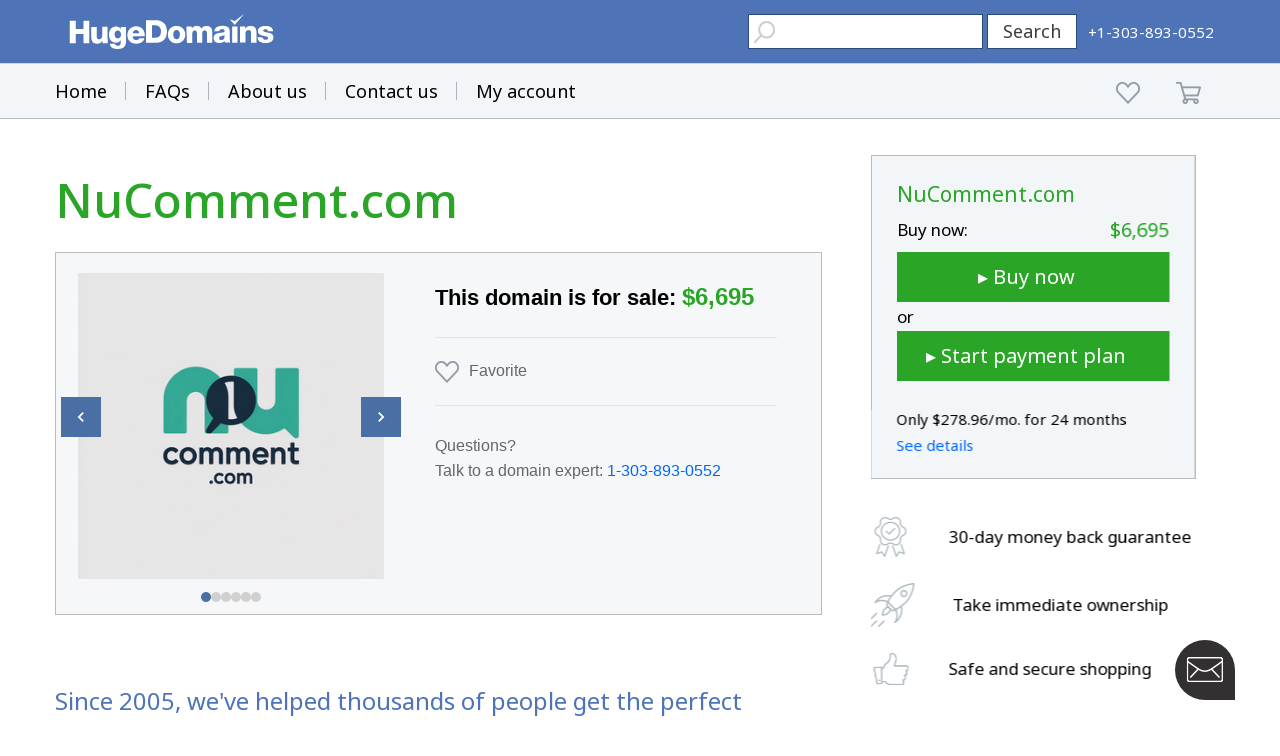

--- FILE ---
content_type: text/html; charset=utf-8
request_url: https://www.google.com/recaptcha/enterprise/anchor?ar=1&k=6LdRB9UiAAAAABaf3jRLyU_gwaGIp-3OvR51myRx&co=aHR0cHM6Ly93d3cuaHVnZWRvbWFpbnMuY29tOjQ0Mw..&hl=en&v=TkacYOdEJbdB_JjX802TMer9&size=invisible&anchor-ms=20000&execute-ms=15000&cb=m4rj5q1ylv9q
body_size: 45702
content:
<!DOCTYPE HTML><html dir="ltr" lang="en"><head><meta http-equiv="Content-Type" content="text/html; charset=UTF-8">
<meta http-equiv="X-UA-Compatible" content="IE=edge">
<title>reCAPTCHA</title>
<style type="text/css">
/* cyrillic-ext */
@font-face {
  font-family: 'Roboto';
  font-style: normal;
  font-weight: 400;
  src: url(//fonts.gstatic.com/s/roboto/v18/KFOmCnqEu92Fr1Mu72xKKTU1Kvnz.woff2) format('woff2');
  unicode-range: U+0460-052F, U+1C80-1C8A, U+20B4, U+2DE0-2DFF, U+A640-A69F, U+FE2E-FE2F;
}
/* cyrillic */
@font-face {
  font-family: 'Roboto';
  font-style: normal;
  font-weight: 400;
  src: url(//fonts.gstatic.com/s/roboto/v18/KFOmCnqEu92Fr1Mu5mxKKTU1Kvnz.woff2) format('woff2');
  unicode-range: U+0301, U+0400-045F, U+0490-0491, U+04B0-04B1, U+2116;
}
/* greek-ext */
@font-face {
  font-family: 'Roboto';
  font-style: normal;
  font-weight: 400;
  src: url(//fonts.gstatic.com/s/roboto/v18/KFOmCnqEu92Fr1Mu7mxKKTU1Kvnz.woff2) format('woff2');
  unicode-range: U+1F00-1FFF;
}
/* greek */
@font-face {
  font-family: 'Roboto';
  font-style: normal;
  font-weight: 400;
  src: url(//fonts.gstatic.com/s/roboto/v18/KFOmCnqEu92Fr1Mu4WxKKTU1Kvnz.woff2) format('woff2');
  unicode-range: U+0370-0377, U+037A-037F, U+0384-038A, U+038C, U+038E-03A1, U+03A3-03FF;
}
/* vietnamese */
@font-face {
  font-family: 'Roboto';
  font-style: normal;
  font-weight: 400;
  src: url(//fonts.gstatic.com/s/roboto/v18/KFOmCnqEu92Fr1Mu7WxKKTU1Kvnz.woff2) format('woff2');
  unicode-range: U+0102-0103, U+0110-0111, U+0128-0129, U+0168-0169, U+01A0-01A1, U+01AF-01B0, U+0300-0301, U+0303-0304, U+0308-0309, U+0323, U+0329, U+1EA0-1EF9, U+20AB;
}
/* latin-ext */
@font-face {
  font-family: 'Roboto';
  font-style: normal;
  font-weight: 400;
  src: url(//fonts.gstatic.com/s/roboto/v18/KFOmCnqEu92Fr1Mu7GxKKTU1Kvnz.woff2) format('woff2');
  unicode-range: U+0100-02BA, U+02BD-02C5, U+02C7-02CC, U+02CE-02D7, U+02DD-02FF, U+0304, U+0308, U+0329, U+1D00-1DBF, U+1E00-1E9F, U+1EF2-1EFF, U+2020, U+20A0-20AB, U+20AD-20C0, U+2113, U+2C60-2C7F, U+A720-A7FF;
}
/* latin */
@font-face {
  font-family: 'Roboto';
  font-style: normal;
  font-weight: 400;
  src: url(//fonts.gstatic.com/s/roboto/v18/KFOmCnqEu92Fr1Mu4mxKKTU1Kg.woff2) format('woff2');
  unicode-range: U+0000-00FF, U+0131, U+0152-0153, U+02BB-02BC, U+02C6, U+02DA, U+02DC, U+0304, U+0308, U+0329, U+2000-206F, U+20AC, U+2122, U+2191, U+2193, U+2212, U+2215, U+FEFF, U+FFFD;
}
/* cyrillic-ext */
@font-face {
  font-family: 'Roboto';
  font-style: normal;
  font-weight: 500;
  src: url(//fonts.gstatic.com/s/roboto/v18/KFOlCnqEu92Fr1MmEU9fCRc4AMP6lbBP.woff2) format('woff2');
  unicode-range: U+0460-052F, U+1C80-1C8A, U+20B4, U+2DE0-2DFF, U+A640-A69F, U+FE2E-FE2F;
}
/* cyrillic */
@font-face {
  font-family: 'Roboto';
  font-style: normal;
  font-weight: 500;
  src: url(//fonts.gstatic.com/s/roboto/v18/KFOlCnqEu92Fr1MmEU9fABc4AMP6lbBP.woff2) format('woff2');
  unicode-range: U+0301, U+0400-045F, U+0490-0491, U+04B0-04B1, U+2116;
}
/* greek-ext */
@font-face {
  font-family: 'Roboto';
  font-style: normal;
  font-weight: 500;
  src: url(//fonts.gstatic.com/s/roboto/v18/KFOlCnqEu92Fr1MmEU9fCBc4AMP6lbBP.woff2) format('woff2');
  unicode-range: U+1F00-1FFF;
}
/* greek */
@font-face {
  font-family: 'Roboto';
  font-style: normal;
  font-weight: 500;
  src: url(//fonts.gstatic.com/s/roboto/v18/KFOlCnqEu92Fr1MmEU9fBxc4AMP6lbBP.woff2) format('woff2');
  unicode-range: U+0370-0377, U+037A-037F, U+0384-038A, U+038C, U+038E-03A1, U+03A3-03FF;
}
/* vietnamese */
@font-face {
  font-family: 'Roboto';
  font-style: normal;
  font-weight: 500;
  src: url(//fonts.gstatic.com/s/roboto/v18/KFOlCnqEu92Fr1MmEU9fCxc4AMP6lbBP.woff2) format('woff2');
  unicode-range: U+0102-0103, U+0110-0111, U+0128-0129, U+0168-0169, U+01A0-01A1, U+01AF-01B0, U+0300-0301, U+0303-0304, U+0308-0309, U+0323, U+0329, U+1EA0-1EF9, U+20AB;
}
/* latin-ext */
@font-face {
  font-family: 'Roboto';
  font-style: normal;
  font-weight: 500;
  src: url(//fonts.gstatic.com/s/roboto/v18/KFOlCnqEu92Fr1MmEU9fChc4AMP6lbBP.woff2) format('woff2');
  unicode-range: U+0100-02BA, U+02BD-02C5, U+02C7-02CC, U+02CE-02D7, U+02DD-02FF, U+0304, U+0308, U+0329, U+1D00-1DBF, U+1E00-1E9F, U+1EF2-1EFF, U+2020, U+20A0-20AB, U+20AD-20C0, U+2113, U+2C60-2C7F, U+A720-A7FF;
}
/* latin */
@font-face {
  font-family: 'Roboto';
  font-style: normal;
  font-weight: 500;
  src: url(//fonts.gstatic.com/s/roboto/v18/KFOlCnqEu92Fr1MmEU9fBBc4AMP6lQ.woff2) format('woff2');
  unicode-range: U+0000-00FF, U+0131, U+0152-0153, U+02BB-02BC, U+02C6, U+02DA, U+02DC, U+0304, U+0308, U+0329, U+2000-206F, U+20AC, U+2122, U+2191, U+2193, U+2212, U+2215, U+FEFF, U+FFFD;
}
/* cyrillic-ext */
@font-face {
  font-family: 'Roboto';
  font-style: normal;
  font-weight: 900;
  src: url(//fonts.gstatic.com/s/roboto/v18/KFOlCnqEu92Fr1MmYUtfCRc4AMP6lbBP.woff2) format('woff2');
  unicode-range: U+0460-052F, U+1C80-1C8A, U+20B4, U+2DE0-2DFF, U+A640-A69F, U+FE2E-FE2F;
}
/* cyrillic */
@font-face {
  font-family: 'Roboto';
  font-style: normal;
  font-weight: 900;
  src: url(//fonts.gstatic.com/s/roboto/v18/KFOlCnqEu92Fr1MmYUtfABc4AMP6lbBP.woff2) format('woff2');
  unicode-range: U+0301, U+0400-045F, U+0490-0491, U+04B0-04B1, U+2116;
}
/* greek-ext */
@font-face {
  font-family: 'Roboto';
  font-style: normal;
  font-weight: 900;
  src: url(//fonts.gstatic.com/s/roboto/v18/KFOlCnqEu92Fr1MmYUtfCBc4AMP6lbBP.woff2) format('woff2');
  unicode-range: U+1F00-1FFF;
}
/* greek */
@font-face {
  font-family: 'Roboto';
  font-style: normal;
  font-weight: 900;
  src: url(//fonts.gstatic.com/s/roboto/v18/KFOlCnqEu92Fr1MmYUtfBxc4AMP6lbBP.woff2) format('woff2');
  unicode-range: U+0370-0377, U+037A-037F, U+0384-038A, U+038C, U+038E-03A1, U+03A3-03FF;
}
/* vietnamese */
@font-face {
  font-family: 'Roboto';
  font-style: normal;
  font-weight: 900;
  src: url(//fonts.gstatic.com/s/roboto/v18/KFOlCnqEu92Fr1MmYUtfCxc4AMP6lbBP.woff2) format('woff2');
  unicode-range: U+0102-0103, U+0110-0111, U+0128-0129, U+0168-0169, U+01A0-01A1, U+01AF-01B0, U+0300-0301, U+0303-0304, U+0308-0309, U+0323, U+0329, U+1EA0-1EF9, U+20AB;
}
/* latin-ext */
@font-face {
  font-family: 'Roboto';
  font-style: normal;
  font-weight: 900;
  src: url(//fonts.gstatic.com/s/roboto/v18/KFOlCnqEu92Fr1MmYUtfChc4AMP6lbBP.woff2) format('woff2');
  unicode-range: U+0100-02BA, U+02BD-02C5, U+02C7-02CC, U+02CE-02D7, U+02DD-02FF, U+0304, U+0308, U+0329, U+1D00-1DBF, U+1E00-1E9F, U+1EF2-1EFF, U+2020, U+20A0-20AB, U+20AD-20C0, U+2113, U+2C60-2C7F, U+A720-A7FF;
}
/* latin */
@font-face {
  font-family: 'Roboto';
  font-style: normal;
  font-weight: 900;
  src: url(//fonts.gstatic.com/s/roboto/v18/KFOlCnqEu92Fr1MmYUtfBBc4AMP6lQ.woff2) format('woff2');
  unicode-range: U+0000-00FF, U+0131, U+0152-0153, U+02BB-02BC, U+02C6, U+02DA, U+02DC, U+0304, U+0308, U+0329, U+2000-206F, U+20AC, U+2122, U+2191, U+2193, U+2212, U+2215, U+FEFF, U+FFFD;
}

</style>
<link rel="stylesheet" type="text/css" href="https://www.gstatic.com/recaptcha/releases/TkacYOdEJbdB_JjX802TMer9/styles__ltr.css">
<script nonce="AGyK0RWlWLOCRvqEuOVYdw" type="text/javascript">window['__recaptcha_api'] = 'https://www.google.com/recaptcha/enterprise/';</script>
<script type="text/javascript" src="https://www.gstatic.com/recaptcha/releases/TkacYOdEJbdB_JjX802TMer9/recaptcha__en.js" nonce="AGyK0RWlWLOCRvqEuOVYdw">
      
    </script></head>
<body><div id="rc-anchor-alert" class="rc-anchor-alert"></div>
<input type="hidden" id="recaptcha-token" value="[base64]">
<script type="text/javascript" nonce="AGyK0RWlWLOCRvqEuOVYdw">
      recaptcha.anchor.Main.init("[\x22ainput\x22,[\x22bgdata\x22,\x22\x22,\[base64]/[base64]/e2RvbmU6ZmFsc2UsdmFsdWU6ZVtIKytdfTp7ZG9uZTp0cnVlfX19LGkxPWZ1bmN0aW9uKGUsSCl7SC5ILmxlbmd0aD4xMDQ/[base64]/[base64]/[base64]/[base64]/[base64]/[base64]/[base64]/[base64]/[base64]/RXAoZS5QLGUpOlFVKHRydWUsOCxlKX0sRT1mdW5jdGlvbihlLEgsRixoLEssUCl7aWYoSC5oLmxlbmd0aCl7SC5CSD0oSC5vJiYiOlRRUjpUUVI6IigpLEYpLEgubz10cnVlO3RyeXtLPUguSigpLEguWj1LLEguTz0wLEgudT0wLEgudj1LLFA9T3AoRixIKSxlPWU/[base64]/[base64]/[base64]/[base64]\x22,\[base64]\\u003d\\u003d\x22,\[base64]/DkCrCvsOrwoxCw6XCn0wew5TDsBkhcMK3fWLDuWbDuz3DmhzClcK6w7kaQ8K1acOfA8K1M8Onwq/CksKbw6F+w4h1w6dcTm3DoGzDhsKHbMOcw5kEw5/Dp07Dg8OiEnE5N8OaK8K8HWzCsMOPPTofOsOewo5OHHDDuElHwrowa8K+N2Q3w4/[base64]/Y8K9BMOBwo3DjU7CjDDClMOSfsO1QDzCg8Kqwr3ClVkSwoJgw5EBJsKIwosgWi/CqVYsXAdSQMK5wqvCtSlOeEQfwo/CgcKQXcOswqrDvXHDn1bCtMOEwoAqWTt8w5c4GsKtG8OCw57Dl0gqccKRwp1XYcOqwq/Dvh/DjknCm1QkY8Ouw4MIwrlHwrJdcEfCusOlRmchKcKfTG4nwooTGnzCn8Kywr85ecOTwpA2wq/DmcK4w7wnw6PCpx3CscOrwrMmw4zDisKcwqp4wqEvYMKAIcKXNgRLwrPDhsOzw6TDo2zDtgAhwqzDlnk0EcOwHk4Iw4EfwpFtEwzDqlhKw7JSwpjCoMKNwpbCvmd2M8K+w5vCvMKMLsOaLcO5w5oGwqbCrMOpZ8OVbcOKasKGfg/CnwlEw7LDrMKyw7bDuzrCncOww59/EnzDg3Nvw69FTEfCiSzDncOmVGRIS8KHO8K+wo/[base64]/Cm8OxNcKAw4bCtQHDkcKYaTzDtCNaw5Qnd8KJwpvDpMOtXcOywprCoMKUL13DmGLCuCvClk3Dqy93w5YpRsO9d8Kmw7wzfMKfwq3Ci8KLw5owJ3PDlsOXAnxYGsOhfsOzSTbCsV/[base64]/DtjPDnMO6wr5kVynClMOnw6vDpGVGX8OLw6BIw7NIw7I9wrrCkGc4QAvDnmzDh8OEXcK4wqVXwpPDqsOWwprDjsOfIH1wAF/Dulo5w5fDoD96NMO6BMK3w7TDmMOiw6bDtMKjwrw7VcODwr3Cm8KwfsK/w6Qkb8Kmw6rChcOeU8KzPinClVnDqsOTw45ddl5zcsKAw7/DpsKpwqpTwqcLw5d6w6t9wqczwpxcGsKEUAURwqPDm8KewrDCqsOGeiEcw4vCgcKIw5BvagnCgsOrwr44c8KdeCtDBMK4CB5uw7xZO8OcHAx5WcK7wrdxH8KUaT/Cn3s+w6NVwqLDv8OUw77CuljCn8K/FcK5wpDCtcK5VDrDmsKGwqrCrwLCiEMVw7jDmCEqw71wTRrCocKzwpnDimHCn0vCt8K0wrttw4o4w4gAwokuwpPDvTIcM8OnR8OHw5nClD5fw6pbwpMNE8OLwp/CuAnCs8KgMcOGe8KhwrvDnHvDvyB6wr7CosKIw4c9wq9Ew6fCjMO4SjjDrmB/JlDClRvCjirCtRt1DDfCnsKlACRTwpvCgW7DhMOfKcKgOlFZRcO3W8Kkw53ClmHCq8K1MsOJw5HCjMKjw7NqCHbCr8Oww79/woPDqcOkCcOBXcKiwpPDmcOYwpYyaMOMZsKddcOmwokBw5NeSEZ3dU3Ci8OnJ1jDp8O+w7B4w6HDrMOeYk7DhmtfwpfCqCw8EwojDsKlXcKhfDAfwqfDj2pWw6vCuygcCMOMd1vCkcOPw5Ugw5hLw4oww4/CqMOawrrDtUrDhGxgw7BwR8OpZkLDhsOJFsOHJg7DrScSw4rCkGLCpcOZw4/CiGZrPiXClMKsw4FNc8K/wolcw5nDnxHDmDIjw7cCw6cMwqnDoA5Sw4sSE8KseQ9iegjDnMOpRiTCosOjwpxmwpdVw5HCp8O9w5xxT8O9w5kuQTLDt8K8w6AfwqkDV8KXwrFELsKhwobCo2LDkXfChsOBwoN8VHcrw75UdMKSUlU/[base64]/IsObwrM7wozDmcK0w7Jcwpo9EAJTwpoLMhHCqMKMwo0Qw6HDkhA5wrwwQzp6e1bCv3M9wrrDtcKyRcKGPsO/[base64]/[base64]/[base64]/DghLDlFwqESIsRcOUw4TDnRwYOcOhwqZjw73Dq8KCw7gdwo5kGcKPQcKwH3TCp8Kyw6krdMOOw4A5wqzCrg/[base64]/EsKaHsKBwqUPwpIpRMKtw4UCwqLCmkYyc1Y2wprCn1bDl8KkZnbCicKIwp0qwpHDrSPDmBl7w6IGAsKzwpgjwpcAAkTCvMKCw5chwpvDsgfChikvQ3/CtcK7MUBxw5okwqEpTRDCnU7CucKbwrh/w5XDu2pgw4lswogeCEfCh8OZwpYgwp5Lwq9Yw4ISw6Jkw6hHZw0GwqnCny/Dj8KkwonDpkQAHMK3w5rDmcKiEFQMCjHCicKFVwTDvsOqMcO3wq3CoT9VBMK/wrMoDsO7w7lUTsKOLMKIU3VQwrHDpMOQwpDCoQkEwo9dwoDCszrDi8KDZAROw45fw7tlDzfDnsOqd0TCjTIIwp1Hw50ZTMO/c3I7w7LCg8KKEsKew419w7RmTDcHXw3DrVwZA8OGeRPDusOufsKRfVQPC8OsBMOcwoPDpCrDn8OSwpQAw6Roc0x8w5fCjikmYsKPwrI8worChMKbExcyw4XDvDRkwr/DohNCIW/CsXLDvcOueEZTw7fCo8Kqw7sowrXDkGPCiGzCqn7DoVkULRXDl8KOw5p9EsKuPC99w7Uyw5E+wrXDtwETRsOCw43Dp8Ouwq7Dv8KIK8K8LMO3IcORR8KbNcKmw7jCoMOpQcK4b2pqwo3DtMKGFsK3G8O4SCbDtjnClMOOwq/DpMOOFixrw6zDkMKbwolkw4/Ci8OKwrzDlsKFDGDDl1fChDTDuXrCj8KALyrDsG4dQsO4w7gNYsOHQ8Kgw6YYw6TClgDCjyVkw7PDnsOcwpZUesKVEQwyHcO2GVrChhzDjsKCaDogT8K7RiUqw7NDbk3DnFcKPH3ClMOSwoAvZ0bDunDCqULDvigTw6V/w53DmMKkwq3DrcKow7HDkUbCj8KYL2XCi8OcfsKxwqUPNcKsNcOBw6ErwrE+CSrClwHCjnI3TcKOCn7CnxTDjF8/WC5bw4gYw4liwqc0w7HDimfDuMK/[base64]/w7A2M8KnQ8Kyw4XCiD7DpnUqEsOrwoBUdMOzw4zCpcKVw7B3ET5Qw4rDtMKVRRYsFWLCqQxcT8KZVMOfFEULwrnDjh/DlMO9LsKxeMKmN8O1d8KTbcOHwqZUw5ZPJgLCnxkea37DlCTCvVIfwoptFyJxBh4MA1TCg8OMYMKMHMObw5HCogTCn33Cr8Ocwo/Dgi9vw5bCjsK+w5IlF8KbdMOLwrvCpXbCjF7Dhz0mPcK0KnPDgRd9N8Ktw6wRw7hnOsKyXgxkw7fClgdqRyw+w4LDrsK7Py3ChMO/w5vDk8KGw6MkAkRJwo7CoMKgw7lzOcK1w4zDgsK2DsKVw5LCkcK2wq/CsmBgHsKAw4VUwrx+ZsK+wqvCssKgCgHCqMOjeSXCscKNAwHChsK/[base64]/CkSJTw5LDoEvDv3DCoUlHw5YmwqPDsU1ONHzDskjCg8K5wqtiw783EsK0w5bDn37DvsOSwrFCw5fDiMK5w4PCniTDqMKww78dbsKwbSnCjcOSw4d5Mnhww4YOfMOwwpvCg3PDqsOQwoLDjhfCvMOxcnXDqUjCmBDCszJOAsKPQcKTT8KMdMK/w7lqUMKUck18wqp3PsKMw7jDsg8eOUdja3cGw5PDssKZwqEpMsOLJR8yWUB+YMKRK01ACjVcByhSwoRgecOdwrQLwp3CuMKOwpJgan0WOMOTw5ZYwpXDtcOuHMO/QMO6wo7Cr8KcJV1YwpjCpMKVAMKZaMO7wpbCmMODw6RCSHtja8OzQgxrPlwew5TCsMKubW5pTGVSIsKhwqIUw6d4w543wqc+w6XCsEM2EsOAw6QFXMOawpTDgD8Jw67DoU3CnMKERG/[base64]/Dj2TCjMKwworDgsKlwqlVf8Kqb8KrwqbDjMKww4s/w6XDnh7CjsKiwoE2ES5nOkgQwqzCqMKHW8ObVMKpCznCgyXCi8K+w6cPwqUZDsOpTRZgw7jCjMKoTXBIWWfCjcKyFnbChEYLU8KjPsOcYVgrw5vDicOSwqzDnTYMBcOSw6TCqMKpw4wXw7hBw6dWwp/Dg8ORcMOkNsOBw7EQw4QQIsKoJUo+w5LCnRE1w5LCihoVwp/DmnDCrQoKw6zCnsKlwoVqOSvDocOLwqAca8OgWsKowpEuOsOHb1MjbGjDuMKTX8KBA8O6OyV1esONEcKYSm12EnXCt8Oiwp5QHcOeXApLN3BVwr/CpcO9fD7DuDbDuynDrD7CvMKpwo8RLsOXwrrCozfCnMKwaAvDvGIVUhFUecKka8OhRTrDoAt9w7QMOynDpcK2w4zCnsOjJSQfw5fDt0ZLTSfChMOnwpvCgcO/[base64]/w4fDsMOAScOww5vDtMOPR8KOdMKkwqU1ClDCgWN+asK6w5DClsKwQsO3WMO7w7weFUDCrQ/[base64]/CksOAwoXDgXYIw6nDnmvCkQ/DnsKPIHjCsVhcw4jDmzgkw5zCo8Kfw6LChWrClcOow7QDwr/[base64]/ClsKUwo1ZBMOkw5rDiS3DgMOowpHDj1R2SsOYwpQeCcKNwqbCi1B/[base64]/VcOGf8ObwqzDm8OBDnrCq0N2wp0nwpMdwqjCq8KawqIpwr3CoW4Vc3Qhwp0Mw43DsR3ClUBgwqDCkwRuG1LDu11jwoDCuhjDoMOtYUFsFsO6w6jCt8KEw7wLKcKow4PCvQ7ClSDDiWU/[base64]/DrcKIS8KXwog8AjHDlMO1wrMCXsKtwqHDtVwPYMOCe8Ojwo/CpMK/TCrCj8OtQcKGwrTDllfChkLCq8KNC1tCw7jCq8OrPn4ww41tw7J7OsKYw7EVNsKtw4fDpSrChAskPsKEw6/[base64]/ChWLDmsOCMsKPJVDCkMOJw43CqcOGXyXDhVlIw6c5w7fCngZ3wqgWGAfDncKMX8OkwpzCghIVwoobPjTCtCDCmh0lPcKjcDzDjWTDgW/DnMO8QMKISR7DpMKUBiAQWcKFe0LChMKnSMOCS8ODwqtKRiHDjsOHJsO9DcOFwrLCqcORwpPCsE7CsWQ3BMO3W0/DsMKNwr0qwrHDssKVwpnCmlMaw4YTw7nCmFzCmXhMBXQfH8O2w5/CisOkQ8KMOcO+WsOJRBpyZwBRPcK7woR7YivCssK7wqXCtmAAw4jCrUwWB8KiRSTDusKxw47CrsOuZFxoTsK4LnPCjQtow4TDm8K0dsObw57DsxTDpTLDikHDqSrCpcOXw4bDvcKYw6Ijw77DikHClMOiLwU1w59QwpfDmsOIwozCh8O6wqVLwp/DiMKNAmDCmF3Cvn12SMOzdsKeOXFjOS7DpQIyw7U7w7HDhEQ2wqcJw7lcGQ3CqcKnwqnDicOudsOzTsOxUULDsn7CpEjDpMKtEn/Cu8K+KzJXwpfCs3nCtsKLwrbDqgnCpn8IwpdYScOkbnY+wp00ZyrCncKEw65iw5IoYyHDrkFLwpMswqjDhkrCo8Kbw7p1dgXDjxPDusKHSsK8wqdTw4ErY8KxwqXChUvCuRLDhMO+X8OqFl/Dox8SAMOQFA4Fw6XCmcO+TkLDksKQw4UdagTCtsK4wqHDnsKnw5xWNn7CqSXCvsK0BGZGNMOdPcKwwpDCs8KTGVd+woAJw5fCpMOCdMKwbMKKwqI/dALDs30MbsOIw4Fyw4HDocO3asKawpbDrARnZn7DqsKvw5PCmxjCisOUS8OIN8OZaS3DtMO/w53CjMO0woLDv8K8LQ3Ds25WwrMCUcKSEMOOcQPCswondBwVwoLChHcYWTQxeMKILcKawrt9wrYwZsKgGAnDlFjDiMOCVUHDvktjB8KpwrPCgVLDn8KKw4pifh3CpMOgwqrDrUQkw5rDh0bDucOmw4vDqyDDkljCgcKcw5VuXMO/IMKKw4hZa2jCj3EEYsOfwo4NwoLClHPCkXPCvMOXwoXDqxfCssK9w7/DucKvYVNlMMKuwrLCncORTFzDuHbCnMK4QHbCn8K5VsODwpPDgG7Dm8OZw67Cu1N9w4UHw4vCr8OlwrbCoG1+Vg/Du2HDj8KTIsKNHgtyOQ8sQ8KzwosKwrTCmX9Lw69pwpxrHEt1w7YIPxrCkEzDoRtFwp1Xw7rCgMKHU8K7KyopwqDCv8OkBwIrwroCwqtyeTvDmcOjw7csGcOnwqvDhhpeF8OLw6/DnhBlw790F8OCAyjCjHzDgMO/[base64]/CrnhEworCh8KvPzrDlCAcNMKqwr7DnkfDscOmwrl6w7x2LH9zAEB4wonDnMKJwrwcLSbDnkLDo8K1w6DDuRXDmsOOcgjDo8K/FcK5a8KGw7/CvwLCpcOKw4fDrhjCmMOZwoPDhsKEw7J3w5J0fcOdVnLCocKiwpDCknnCn8OGw6bDmSU3FsOaw5/CiCHCknjCjcKSDXjDphvCo8OYQHHCvUUwRsKAwo3DqAx1UBTCtsKGw5w2VnEQwrzDiV3DogZrEHlxw4zDrSEMQEZpbxDCoFZ4wp/DkV7DgRrDpcKSwr7CkGsQwqRhRsORw7TCoMKtwqvDsVtUw45fw5/DnMKxEXFbwqfDjsOuwqTCkSfDkcOTehxWwplRd0sLwp7Dij02w4B+wo8CfMK1LlIXw6sJGMOCw41TJMKTwp7DvcO/wog/w7bCtMOkFcK3w6/DvcOqHcOCX8KRw4EOwprDiSBDOFXClyESGgfDj8K3wrnDssOowqvDjsOuwr/[base64]/w7fDhiHCg8O4wqLCmXs/w51owovChVPCkcKMwqdAeMOQwrHDnsOYag3CqxVYwqjCmD5Hf8KfwqxFG1fDicOCfVrCl8OQbsK7L8O+AsKcL1TCscOFwoPDjMKWw5jCjXNbw6Z4wo5twpsLEsKMwrkieTvCoMKKOWvCjgV8IQoREQLDhsOTwpnCiMOiwo3Ds1LDmwY+YxvChk5NP8Ktw7bDjMO/[base64]/Cv1TDrj9vw4IRwrnCpVM4w5PDh8KMwo0iD17Djk3Dg8OwKmXDtsO0wq0PE8OawpjDjBxgw7Qewp/CrcONw7Yuw5dRBHHCsDIGw6d6wrTDrMO3L0/Cpm81FkfCmcOtwrlow5vCuwDDhsODw7HCncOBCXE0w6pgwqAgOcOOe8Kpw4TCuMK9w6bClcO8w75beHjCmSRoFEUZwrpQOMOGw71dwq8RwrXCusO1RMO/KgrCm1LDpErCg8O3R0hJwo7Cm8OLVE3DvVoQwrLCpcKqw6fDi1QRwqEKXlbCq8KjwrdnwqN+wqYowqjCjx/DpMOXXgTDpGoANhvDpcOVwqbCrMK2aV9/w7XDoMOdwo1lwoszw71ZfhfDg07DlMKsw6DDjMKSw5gPw7LDmW/CtAlJw5nCtcKNf21Jw7I9w6LCtU4TcMOtc8O/XcOgE8Oow7/DpCPDmsO1w7LCqQlMNMKhBsOSG2vCiCpxfsKzDMK9wqPCkn0GX3PDrMKzwrDDn8KpwoAQPhnDhAXCokQnOFpHwoFTFMORw4HDscO9wqzCscORw5fCmsK+MMK2w4IaM8K/BDceb2nCmsOMw5d9w5tbwrcRbcKzworDrwEbwpMkXSh1w60Xw6RXOsKBM8OYw4vDlcKewq5pw7nDncKvwrTDnMKEVxXDol7DixQnKWl/[base64]/DsWx5wq5hwq06wotRT8OLw4FjC08tOAbDl0TCvMOYw77DmiXDgMKKHgvDusK5w67CscOIw4PCpcK8wqAnw58fwrZNQQhcw4VrwrcOwqfDiA7CrnhUfxt/[base64]/CnMOAIMKYw6gXVMK7w4hpAyjCtQLCs8OJdcOSY8ORwrXCiT8KWsK2f8Oywq1sw7x3w7ILw7NoN8KDUk/CgHslw7lHFFlwV1/ChsKHw4ULL8OGwr3DrsO4w4hzYRdjMMOaw5xOw7BbAThZWUDCpcObHF7DpMK5w4FBGGvDl8KlwpfDul7DvAnDj8KkHmfDsSYUH2DDl8ORwo3CocKuY8O9MU9jwrs9w4LDlMOow6zDpwweeHRJARYVw51iwqQKw7gAcsKLwo5Wwpgpwq/CmcOEOcKhADZBbj7DlMOrw44VEsKVw7wuWcKXwoxMAsO5McOedcOHGsKXwozDugrDqcK7W35VQcOPw4V9wq/[base64]/w4/CscKywoMVw7EnwqTCrnZgSsKSw5oIwodawoISXQDCqH7DlglAw5XChsKNwqDCglwKwpNNHx3Cjz/Cj8KJWsOcwrPDmBbDucOLw44ewqwaw45nPlPCoV5zKMOJwp0BRlDDncK3wop6w5EkOcKFT8KJOCFOwq5Sw4dPw7MIw5ADw4g/[base64]/CpMOBVcOzACvDl8KIacO4w5B1wrnDqVXCpsO6wpPClkjCoMOQwpbCjF7DsEbCo8OLwprDr8KmPsO/[base64]/CjcKaacKgPsKLWMO7woYmNMKQw74cw6x+wqMNdTbDjcKwbsOfCVLDicKCw6LDhXwzwqQ6C3ACwrnDmD7CocKBw4wcwpYiF3rCvsOtfMOfTSoAKcOVw4rCslLDn07Ck8Kfc8KRw4lKw4/CrT5nwqRfwq7CpsKmaTkKwoB+QsO/UsOYFxhqw5TDhMOKfDJwwpbCjE4Iw7gfM8KYwp5hwrFKw45IPsO/[base64]/CqsKXw7hrJ8K9eSvCo8Oow7rDp8OWw5TDjD/ChlVFeSV0w6vCqcOFM8KIKWh/MMKgw4xSw5zCiMO9woXDhsKCwq/DpsK5D33CgXQNwp1Rw5vDlcKkUxrCu2d3w7chw4jDl8Kbw6fCh2ZkwpDCjygLwphcMUTDgMKNw6vCpcOELhoUTHJVw7XDnsOMOAHDtT9Lw4DCnUJ6wr7Dn8OPbmnCrT3CpCDCpTzCscO3SsORwrRdNcK1EMKow5keacO/woNGTcO5w59XeFXDl8KUZMOuwo93wpJHCMK0wqLDicOLwrbCrcOXWx1OWF1iwpMOcXnCoW1aw6jCnG8lVH7DmsKrPSgjelHDksOGw5k0w5fDh2zDrVDDsT/CnMOcUEABMgg8LXJdcMK3w4UYJQgAD8O6csO+RsOzw5EYAH4cT3R+wr/CqsKfXnEQQwLDgMKDwr0kw6vDvSJUw4kFSQ0/WcKIwrAqFcOWIXtsw7vDisKZwolNwqUpw50HO8OAw6DCicOyOcO4S1lqwp7DuMOAwpXDgRrDnl/ChsKQb8O3NnYnw6HCvsKRwoQMT31QwpLDh07CtMOWfsKNwoNAbTzDmmHCt09rwqZyGx5Lwr5Lw4fDk8OBGXbCmVvCrcOfSDLCrgXDucOLwp14woXDs8OFJljDlBYSdGDCtsK6wr3DrcOKwoZkV8OiR8KIwoB5XTEyesOswqUuw5l5P0EWICo9U8Olw40zXRIOfy/Du8OtDMO+wq3DtljDrsKZZCbCszbCoGJaNMOFw6YUw7PChMKYwoIpw7tSw6RuGmY/[base64]/Ds8KTKTsjG8KJU25kwpsMw4rDl8KHwq3CjFnCjxELw7xTDcKUAcK1WMOfwosHw4bDo0cSw61CwqTCkMKLw6YUw65rwrPCssKPfSoUwqxFb8KtZsKvUsOjbhLCiydeXMOTwrjCrsOaw64kwqoIw6M6wrV+w6Y4QW/[base64]/DslJcw4DDvmFqw4ZhXX5uX8KMbsKWGMOXwobDtMKvwrHDlcK4AkE0w7hmCMOwwq7CvnkiNcKWcMOVZsOVwpzCoMOrw7XDlUM6TsKzMMO5WWcJwqHCosOpLMKGXsKaS1Axw6TCni8vACg/wqXCmQ7DhcO0w47DmizCu8OMPCHCmcKjFMKkwqXCnX5YbMKvBcOefsKDNMOkw53CuU3CnMKWVCYFwrJzWMKSPyhAJsKZcMKmw6HDr8KQw5zCvMOgIsK2Zj9Qw43CjcKPw7tCwpvDom3ClsO8wojCqlbCnDnDqkp3wqHCsEkqw7jCrwrChFFlwq3CpUTDgcOUU37Cg8O/[base64]/Coio4wr5Gw5HCqlpbXnU5Ah8vwrjDvzTDq8OhSDbCl8KEQD9awp8jwqNcwqpSwpXDonw5w73DuB/CrcKlBm3Cqzw9wonCiCh7OV3DvGUvc8KXa1bChVwSw5XDs8KJwqQ2Q2PCvEQ+PMK5S8ORwo3DnwnCqEbDo8OoR8KUw43Cm8O9wqZSGgDDrsKvRMKnw6JAKsOaw44RwrXCgMKzA8Kww4cFw5s5e8O+WmrCssOWwq0Ww5bDoMKSw5/DncOTPRTDhMKvHRvCuXbCh1jCksOnw5d2ZsOzdExBbydoIVMdw7/CojMow6TDskLDj8OawppYw7rCtGodBTvDpGcVS03DoBwDw49FKTLCtcOfwpfCki9Lw5Rjw6/DvMKbwq/CqWPCjsOwwr4nwp7CisOta8KbMU5Tw6oBRsK1VcKjHStMYcOnwrTCpxHCmU8Pw5YSJcKvw53CnMOXw65LG8Ohw4/[base64]/w7Iewq7CiXNBc8OncMKfdcOiw4/DgVJAEMOWwoXCtsKnw7bCm8K/w7HDg3oPwpFjTTvCl8KTw4R/J8KIAUNbwqAEUcOYwpLDlUA5wrnDvlfDvMOKwqoyPHfCm8KMwqscGWrDnMO0WcOSXsOtwoACw7UzN07DssOlO8KxBcOoLVPDgF0pwofCjMObF0bCtU/CpBJow6XCty4ZOsOAP8KLwrjCllN2wpLDlB3DnWfCvkbDrFTCui3DoMKQwpUSXsKVfnHDmzrCusOtdcOlUjjDn2/CoHfDnzfCnMO9CTpww6dXw7rCvsK8w7LDmD7CvMOzw6DDkMOOVzfDpgnDvcONCMKCXcO0CMKAXsKFw6bDjcO8w4wYZBjCkXjChMObUsKfwoTCucOTBkEOX8O+wrlFfQUnwrtCHgzCpMOdOsK3wqU+e8KFw4AaworDmcKcw7/ClMOgw7rCisOXF2jCu3wpwoLDlEbCr2fCgcKiW8Orw51xAsKVw45vLMOsw4pvXHkOw4pCwoDCjsK9w63DiMOaTiJ1XsO1w77CvmnCjcOEbsK4wr7CqcObw7DCrSrDmsKwwpdhCcOZGngvGsO4IH3Dv18eccKgM8K/wpZEIsO2wqXCuhkJDmoHw4oJwq/[base64]/MSJ4wo80wqrCoMObwrLCk8OoV13DtEjDicO0w78ew5V9woIbw6MZw4R7wqbCr8OcbcKXdsOHcWEHwrrDisKfw57CisOrwrBaw63Ck8O/CRVsLsKEBcOjHA0lwrDDnsORCMOrdjgWw5jDuETDuU0BP8KIUx91wrLCu8OBw5jDsUxbwo8nwpXCr2HCuS/DssO/wr7Cs1taR8K1wqTCsyDCph4Tw48mwr/Dt8OAISNhw6IdwrHDrsOkwodMCULDpsOvO8O9BcK9DEAaYS4yXMOYw6gzDAnDmsKie8OYf8KIwp/DmcKKw7FNbMKaT8KqFVdgTcKpdMKQEMKOw5I3KMKmwrLCu8OQI1DDg3/CscK8S8KAw5Evw5bDq8Khw7/[base64]/CnXhIO8KXw5x/bcKew6XCkcOpwpjDjwVSwogIw6lKw59XVjTDtQA8AcOxwr/DqAzDsxtOEmPDp8O6MsOiw5nDn1DCgEpXw589woDDiSzDrj7CtcOgPMOGwpctBEzCscO8N8KeMcKTQ8OtC8OWEsK+w6bDtVp7w5RfUGw/wqh3wr8cOXU+O8KRD8K0w4jDvsK+JwnCkCZBIxzDskzDrV/CqMKaP8KRS0fChV51bsKZwpzDo8K0w5QNfmdOwoQaIgTChFVowpNCw7xYwrzDtlnCmsOLwqTDu1jCvClIwobClcKYc8OWS1XDo8Kzwrsew6zCqTMXV8K9QsKRwo0zwq0+w6IBXMOgZClMwrvDr8KmwrfCo1/[base64]/[base64]/[base64]/QsKBw4fDsMKXY8OfAsKowrYNCG0VwpPCqXHCncOUH2XDrVPDsUoFw4TCrhVqLsKZwrzCvWPCrzJZw5tVwo/[base64]/Cjyg1ECQFT8OAw57Cpk9Ow4AXGG8IwrpibmfChQ7ChcOoW1tGSsOXB8ONwqkhwrDCncKiezN/wpnCsg9Dw5w5e8ODcixjNAQ5AsKMwp7DncKkwozClMOOwpRTwrBEF0bDvsKcQ3PCvQhawpdBe8KpwqbCscKmwoHDiMOIw6lxwo0/w7vCm8KALcK8wrDDjX5cUUbCmsOIw6RIw7cJw4kuwp/CkWIJHx4eGWxDHsO6LsOGT8O7wrTCssKHb8OXw5ddw5V+w7IpaznCnzolexjCowPCtcKMw5jCmUVKXsKnw57Cu8KUY8OLw5XCpGlIw7jCi3QfwoY6NMO4PVTCnlZCQMOcf8KvWcKpwqwTw5hWUsOGwrzCkMOuYnDDvsK/w6DCg8K2w7NRwrIfe1MJwqvDh2ccPcKeW8KIf8OCw6YRf2LCmVdfQWdbwq7CkMKww65LVcKQLHAcIgQaRMOYVxEXBsOpWsOYTXk6b8KJw5rDpsOawqfCmcKtRTbDt8Kvwp7CoW1Bw7xjw5vDuR/CmifDrsOOw7HDu0EnZzFZwpVJfQvCpG3DgUxeIw9YMsKPL8K8wpHDrDplOhHChsO3w6vDhy3Do8K4w4PCi0dpw4lcccOtCxlyNsOIbMOkw5jCoArCoXcmMUnDg8KQGDpoWUQ/[base64]/[base64]/[base64]/DglPDmcKHwqvCtsKiw5jCg8O3w5JIFDTDpnpUw7MAOcO7woNjU8OeYTxLwqI4wp1wwoXDgHvDnQDDvV/DpzU7XgV4M8KfVSvCt8KhwoxtKMOzIsOCw4nCkWHDhcObV8Orw4YMwpggPhYAw5NAwoMYF8OMScOEfltjwr7DnMOXwrPClMOVFsOtw7XDjcK7RcKLB3LDtSfDoEnCgmvDsMO6wrnDicOKwpTCgC9OFQIAUsKYw6bChyVVwqNOSBXDlCbDv8Oawo/Cgh3DiXTCh8KKw5jDosKHwozDjT0EecOeZMKODQ7Dsg3Dm2LDqMKXGxbCkQQUwqRPwo/Dv8KBBlsDwoEYw4rDhXjDmFrCpxbCucONAAbCh0VrMh8pw69Bw4/CjcO2IB9Yw5lnN3khQnkXGDfDisK0wqnDkX7Dl1RsFSlewo3DgzDDrEbCpMKcCUTDrsKPPj7CisKya24jFh5OKExxEkLDtxhtwpFswossS8OKd8KnwqbDiU90KcOSaHXCkcKfw5DCvcO9wqbCgsOswozDsV3DkcKNa8OAwqNSw4nCkXbDiV/DonICw7JjdMOWLlnDk8Kpw5hrXMKYKVnCsiE2w73DjcOiTcKqwo5AD8OlwqZ/T8ObwqsSBcKYIcOFYjxVwqDDiQzDiMO+F8KDwrTCoMO6wqkvw63Dr3PCncOEw5DChX7DmsKMwrFPw6jDhhYdw4B8DnbDk8KSwqbCvQcPY8ODQMKwBCBWGRnDp8K/w6rCgsKKwp5Vwo/DlcO1TiAFwqXCtnzCosKhwro6GcKBwonDssKnMArDtsKcdnLCmmUswqbDpispw4FSwo8Rw5Mhw6nDrMOLGcKAw4xSazU7XsOzw6BhwoweYmFNBz/Dh1HCqU9xwp7CnCRlHSAMw4JawovDq8OGdsKDw4rClsK2C8OzKMOlwpcyw5HCg1d6wqFRwqhhJsOKw4nCmMO6Xl/Cr8OowrlGMMObwr/CjsK5J8KHwq5iaA3DgwMEw5nCi37Dt8OMOsKAESF7w63CpgwhwotLVcKzPGvDkcK6w6czw53DsMKDesOzwqwcCsKResOUw4M/[base64]/[base64]/J8OgBMKlFcOfw5hzwoPCnMOSHDrClMOUw5lpwpJIw6/CoGpLw4U1OlgBwofDhB4hendYw4zCgmxKOUHDh8KlURzDt8Ktwr0zw5tNIsOgfD5fWcOJE3xmw65/w6cNw6PDisOKwoctMz1Dwq9jLsOtwp7CnHhzVBsSw6kVFX/Cm8KVwosYw7QBwoHDpsKvw7k/wrZuwpvDrMOdw4nCtE/DpsO/dSFOLVxpwqpFwph0GcOjw4zDkEckFwnDlMKpwqFHwq4MNMKxwqFHS3XCuyFfwpsxwr7CujXDoAkcw6/Dh3XCsBHCpsOUw6oPOy0Rw6lFFcKBe8Khw4PCvFvDuT3DjjDDtsOQwpPDm8KyXsOBCMOXw4p2wpcwO1NlQ8OGKMO3wpcZeWtuFmkmaMKFFHBccVbDm8KRwqErwolAKUnDpcOIVMOYCsKBw4rDh8KVDgRGw7PCuStdwp1dL8OaV8Oqwq/CpnvCrcOKf8K/wolmFgbDscOswrZvw5M4w6/[base64]/DolXCnSU7w5PCmm1+w4rCih9ww5nDgTUlSQASAmfClMKDC0xESsOUIxM+wrELJyADG0pzAiY+w6XDpMO6wo/DkWnDlzxBwoBlw77Cr1fCmsO/w4QrXx0Wd8Kew4PDmnQ2woDDscKhFWHDnMOUD8Krwq4Jwo/DqmMOVRYFK1rCjElbE8O1wqN9w6xqwqxPwqnCvsOrw6FscHEbHcKsw6pna8KiWcOiCCDDlG4qw7XDhnzDqsK0Sm/DkcO7wqbCj0YZwrrCpcKBXcOewqDDumgsdAvCmMKpw4vCvcKSHglRQTYpacKzwq7Ch8O7w7rDhl/DlBPDqMKiwpnDtVxhYcKyRcO2MwwKCMOlw7kFwp8XaXDDvsOEUGZVMsOmwr3CnBhpw5ZlESMuRknCuk/Cj8KlwpfDrsOkAgLDvcKpw47Dp8KuGQF/[base64]/w57CisKuLsOywo3DsycHw5Jow5ZzG8K3OsKHwq08d8OIwqIbwp4dWsOuwooiPx/[base64]/CmMOOw4YIXMOvFWvCv8KLD8KqSMKnwqnCvSnCqcK9c8KNAkc3w6bDuMKYw4kXC8Kew4DCmz3Dl8KIJsKAw5tvwq/CscO5wqTChw0fw4gAw7jDj8OnHsKkw7fCsMK7c8OfMy9Sw6dBwrcHwr/[base64]/[base64]/[base64]/Cp0PCg8KqO1UCwphRCCLCrGIqwq/[base64]/DnlwVCsKmw5MdFMOJZxsSwo3DpMOmHFNBLMO8PsKww5HCsw/CpV8cJHMgwq7CvVfCpjDDj1AqNTlAwrbCol/DtsKHw5s/w7YgAmFvwq06KUQvFcOLwotkw4AXw7cGwpzDssK2wovDsjLDhn7DpcOMVhxqUFzDhcOZwrHCrF3DmHdSYiDCi8OTQMO+w4Z4XcKmw5fDl8K/MsKXbcOXwrwGw7Fdw7VswoDCsQ/[base64]/wpLCgw\\u003d\\u003d\x22],null,[\x22conf\x22,null,\x226LdRB9UiAAAAABaf3jRLyU_gwaGIp-3OvR51myRx\x22,0,null,null,null,1,[21,125,63,73,95,87,41,43,42,83,102,105,109,121],[7668936,291],0,null,null,null,null,0,null,0,null,700,1,null,0,\[base64]/tzcYADoGZWF6dTZkEg4Iiv2INxgAOgVNZklJNBoZCAMSFR0U8JfjNw7/vqUGGcSdCRmc4owCGQ\\u003d\\u003d\x22,0,0,null,null,1,null,0,0],\x22https://www.hugedomains.com:443\x22,null,[3,1,1],null,null,null,1,3600,[\x22https://www.google.com/intl/en/policies/privacy/\x22,\x22https://www.google.com/intl/en/policies/terms/\x22],\x223BnBF94KQDWo0bSLDRdmKOHzErLg6yQj2SlHf1tuZ9w\\u003d\x22,1,0,null,1,1764052495766,0,0,[149,53,87,121,135],null,[56,79,24,198,110],\x22RC-wSCJ5Yvwmo7zIA\x22,null,null,null,null,null,\x220dAFcWeA6k1KhxtGhKPWliSrohowV5MAHODyphsjL2h1TS0f3As3QQy8GX04ekLFMHgeEuVhPiCZi1rw19DeCyMYp4Ds6pxM6cYQ\x22,1764135295707]");
    </script></body></html>

--- FILE ---
content_type: application/javascript; charset=UTF-8
request_url: https://www.hugedomains.com/cdn-cgi/challenge-platform/h/b/scripts/jsd/13c98df4ef2d/main.js?
body_size: 4385
content:
window._cf_chl_opt={VnHPF6:'b'};~function(Y4,G,l,P,Q,x,I,L){Y4=c,function(j,J,Yu,Y3,S,m){for(Yu={j:467,J:500,S:564,m:546,A:527,s:537,B:530,H:485,f:490,v:563,k:567},Y3=c,S=j();!![];)try{if(m=-parseInt(Y3(Yu.j))/1+-parseInt(Y3(Yu.J))/2*(parseInt(Y3(Yu.S))/3)+-parseInt(Y3(Yu.m))/4*(parseInt(Y3(Yu.A))/5)+parseInt(Y3(Yu.s))/6*(-parseInt(Y3(Yu.B))/7)+-parseInt(Y3(Yu.H))/8*(parseInt(Y3(Yu.f))/9)+-parseInt(Y3(Yu.v))/10+parseInt(Y3(Yu.k))/11,m===J)break;else S.push(S.shift())}catch(A){S.push(S.shift())}}(Y,325438),G=this||self,l=G[Y4(493)],P=function(Ym,Yt,YC,Yd,Y5,J,S,m){return Ym={j:501,J:522},Yt={j:515,J:515,S:504,m:515,A:515,s:576,B:515,H:545},YC={j:466},Yd={j:466,J:545,S:574,m:529,A:554,s:554,B:554,H:514,f:504,v:514,k:504,E:514,U:504,h:515,N:574,a:529,R:514,e:504,X:504,W:504,n:576},Y5=Y4,J=String[Y5(Ym.j)],S={'h':function(A,YL){return YL={j:502,J:545},A==null?'':S.g(A,6,function(s,Y6){return Y6=c,Y6(YL.j)[Y6(YL.J)](s)})},'g':function(A,s,B,Y7,H,E,U,N,R,X,W,V,M,o,F,Y0,Y1,Y2){if(Y7=Y5,A==null)return'';for(E={},U={},N='',R=2,X=3,W=2,V=[],M=0,o=0,F=0;F<A[Y7(Yd.j)];F+=1)if(Y0=A[Y7(Yd.J)](F),Object[Y7(Yd.S)][Y7(Yd.m)][Y7(Yd.A)](E,Y0)||(E[Y0]=X++,U[Y0]=!0),Y1=N+Y0,Object[Y7(Yd.S)][Y7(Yd.m)][Y7(Yd.s)](E,Y1))N=Y1;else{if(Object[Y7(Yd.S)][Y7(Yd.m)][Y7(Yd.B)](U,N)){if(256>N[Y7(Yd.H)](0)){for(H=0;H<W;M<<=1,s-1==o?(o=0,V[Y7(Yd.f)](B(M)),M=0):o++,H++);for(Y2=N[Y7(Yd.v)](0),H=0;8>H;M=M<<1|1&Y2,o==s-1?(o=0,V[Y7(Yd.k)](B(M)),M=0):o++,Y2>>=1,H++);}else{for(Y2=1,H=0;H<W;M=Y2|M<<1.94,s-1==o?(o=0,V[Y7(Yd.k)](B(M)),M=0):o++,Y2=0,H++);for(Y2=N[Y7(Yd.E)](0),H=0;16>H;M=1.94&Y2|M<<1.63,o==s-1?(o=0,V[Y7(Yd.U)](B(M)),M=0):o++,Y2>>=1,H++);}R--,0==R&&(R=Math[Y7(Yd.h)](2,W),W++),delete U[N]}else for(Y2=E[N],H=0;H<W;M=1.39&Y2|M<<1.14,o==s-1?(o=0,V[Y7(Yd.f)](B(M)),M=0):o++,Y2>>=1,H++);N=(R--,0==R&&(R=Math[Y7(Yd.h)](2,W),W++),E[Y1]=X++,String(Y0))}if(''!==N){if(Object[Y7(Yd.N)][Y7(Yd.a)][Y7(Yd.B)](U,N)){if(256>N[Y7(Yd.R)](0)){for(H=0;H<W;M<<=1,s-1==o?(o=0,V[Y7(Yd.e)](B(M)),M=0):o++,H++);for(Y2=N[Y7(Yd.H)](0),H=0;8>H;M=Y2&1|M<<1.8,o==s-1?(o=0,V[Y7(Yd.e)](B(M)),M=0):o++,Y2>>=1,H++);}else{for(Y2=1,H=0;H<W;M=M<<1.84|Y2,o==s-1?(o=0,V[Y7(Yd.k)](B(M)),M=0):o++,Y2=0,H++);for(Y2=N[Y7(Yd.E)](0),H=0;16>H;M=Y2&1.2|M<<1,o==s-1?(o=0,V[Y7(Yd.X)](B(M)),M=0):o++,Y2>>=1,H++);}R--,R==0&&(R=Math[Y7(Yd.h)](2,W),W++),delete U[N]}else for(Y2=E[N],H=0;H<W;M=M<<1.11|Y2&1,s-1==o?(o=0,V[Y7(Yd.X)](B(M)),M=0):o++,Y2>>=1,H++);R--,0==R&&W++}for(Y2=2,H=0;H<W;M=1.09&Y2|M<<1,o==s-1?(o=0,V[Y7(Yd.e)](B(M)),M=0):o++,Y2>>=1,H++);for(;;)if(M<<=1,o==s-1){V[Y7(Yd.W)](B(M));break}else o++;return V[Y7(Yd.n)]('')},'j':function(A,Yw,Y8){return Yw={j:514},Y8=Y5,null==A?'':''==A?null:S.i(A[Y8(YC.j)],32768,function(s,Y9){return Y9=Y8,A[Y9(Yw.j)](s)})},'i':function(A,s,B,YY,H,E,U,N,R,X,W,V,M,o,F,Y0,Y2,Y1){for(YY=Y5,H=[],E=4,U=4,N=3,R=[],V=B(0),M=s,o=1,X=0;3>X;H[X]=X,X+=1);for(F=0,Y0=Math[YY(Yt.j)](2,2),W=1;W!=Y0;Y1=M&V,M>>=1,M==0&&(M=s,V=B(o++)),F|=W*(0<Y1?1:0),W<<=1);switch(F){case 0:for(F=0,Y0=Math[YY(Yt.j)](2,8),W=1;W!=Y0;Y1=M&V,M>>=1,M==0&&(M=s,V=B(o++)),F|=W*(0<Y1?1:0),W<<=1);Y2=J(F);break;case 1:for(F=0,Y0=Math[YY(Yt.J)](2,16),W=1;Y0!=W;Y1=V&M,M>>=1,M==0&&(M=s,V=B(o++)),F|=W*(0<Y1?1:0),W<<=1);Y2=J(F);break;case 2:return''}for(X=H[3]=Y2,R[YY(Yt.S)](Y2);;){if(o>A)return'';for(F=0,Y0=Math[YY(Yt.m)](2,N),W=1;W!=Y0;Y1=V&M,M>>=1,M==0&&(M=s,V=B(o++)),F|=(0<Y1?1:0)*W,W<<=1);switch(Y2=F){case 0:for(F=0,Y0=Math[YY(Yt.A)](2,8),W=1;Y0!=W;Y1=V&M,M>>=1,M==0&&(M=s,V=B(o++)),F|=W*(0<Y1?1:0),W<<=1);H[U++]=J(F),Y2=U-1,E--;break;case 1:for(F=0,Y0=Math[YY(Yt.A)](2,16),W=1;W!=Y0;Y1=M&V,M>>=1,0==M&&(M=s,V=B(o++)),F|=W*(0<Y1?1:0),W<<=1);H[U++]=J(F),Y2=U-1,E--;break;case 2:return R[YY(Yt.s)]('')}if(0==E&&(E=Math[YY(Yt.B)](2,N),N++),H[Y2])Y2=H[Y2];else if(Y2===U)Y2=X+X[YY(Yt.H)](0);else return null;R[YY(Yt.S)](Y2),H[U++]=X+Y2[YY(Yt.H)](0),E--,X=Y2,0==E&&(E=Math[YY(Yt.j)](2,N),N++)}}},m={},m[Y5(Ym.J)]=S.h,m}(),Q={},Q[Y4(474)]='o',Q[Y4(497)]='s',Q[Y4(479)]='u',Q[Y4(528)]='z',Q[Y4(534)]='n',Q[Y4(520)]='I',Q[Y4(517)]='b',x=Q,G[Y4(568)]=function(j,J,S,A,YX,Ye,YR,Yb,B,H,E,U,h,N){if(YX={j:540,J:558,S:575,m:540,A:579,s:478,B:516,H:478,f:541,v:524,k:466,E:550,U:533},Ye={j:495,J:466,S:482},YR={j:574,J:529,S:554,m:504},Yb=Y4,J===null||void 0===J)return A;for(B=O(J),j[Yb(YX.j)][Yb(YX.J)]&&(B=B[Yb(YX.S)](j[Yb(YX.m)][Yb(YX.J)](J))),B=j[Yb(YX.A)][Yb(YX.s)]&&j[Yb(YX.B)]?j[Yb(YX.A)][Yb(YX.H)](new j[(Yb(YX.B))](B)):function(R,Yy,X){for(Yy=Yb,R[Yy(Ye.j)](),X=0;X<R[Yy(Ye.J)];R[X+1]===R[X]?R[Yy(Ye.S)](X+1,1):X+=1);return R}(B),H='nAsAaAb'.split('A'),H=H[Yb(YX.f)][Yb(YX.v)](H),E=0;E<B[Yb(YX.k)];U=B[E],h=i(j,J,U),H(h)?(N='s'===h&&!j[Yb(YX.E)](J[U]),Yb(YX.U)===S+U?s(S+U,h):N||s(S+U,J[U])):s(S+U,h),E++);return A;function s(R,X,YZ){YZ=c,Object[YZ(YR.j)][YZ(YR.J)][YZ(YR.S)](A,X)||(A[X]=[]),A[X][YZ(YR.m)](R)}},I=Y4(539)[Y4(521)](';'),L=I[Y4(541)][Y4(524)](I),G[Y4(556)]=function(j,J,Yn,YQ,S,m,A,s){for(Yn={j:565,J:466,S:536,m:504,A:506},YQ=Y4,S=Object[YQ(Yn.j)](J),m=0;m<S[YQ(Yn.J)];m++)if(A=S[m],A==='f'&&(A='N'),j[A]){for(s=0;s<J[S[m]][YQ(Yn.J)];-1===j[A][YQ(Yn.S)](J[S[m]][s])&&(L(J[S[m]][s])||j[A][YQ(Yn.m)]('o.'+J[S[m]][s])),s++);}else j[A]=J[S[m]][YQ(Yn.A)](function(B){return'o.'+B})},d();function Y(c0){return c0='join,source,chlApiRumWidgetAgeMs,Array,VnHPF6,function,success,jsd,Function,length,413935OrFMWN,/jsd/oneshot/13c98df4ef2d/0.6327994577262644:1764047463:PmhLTY-OAMfQgRogB72eW3KZqmK2L2v0rsuDRWfTIRw/,error on cf_chl_props,contentDocument,style,readyState,chctx,object,random,floor,clientInformation,from,undefined,ontimeout,appendChild,splice,cloudflare-invisible,send,946760BrVENA,errorInfoObject,chlApiUrl,iframe,DOMContentLoaded,9ETDrPO,wfJU3,chlApiSitekey,document,addEventListener,sort,onload,string,navigator,loading,10GcpLsy,fromCharCode,eEDp56vGtfy-TrMY4ZkX3dHciWm1Jzjb0n7sQ+BNLqhu$PRUo8KV2xwgACFal9SOI,tabIndex,push,body,map,now,chlApiClientVersion,stringify,api,onerror,BHcSU3,_cf_chl_opt,charCodeAt,pow,Set,boolean,display: none,XMLHttpRequest,bigint,split,LCkHlrOmjWz,isArray,bind,onreadystatechange,http-code:,755PwvLyn,symbol,hasOwnProperty,14WqTlcs,status,/invisible/jsd,d.cookie,number,NUDr6,indexOf,1948344ntIprE,toString,_cf_chl_opt;WVJdi2;tGfE6;eHFr4;rZpcH7;DMab5;uBWD2;TZOO6;NFIEc5;SBead5;rNss8;ssnu4;WlNXb1;QNPd6;BAnB4;Jxahl3;fLDZ5;fAvt5,Object,includes,event,/cdn-cgi/challenge-platform/h/,sid,charAt,7640lPrOpG,getPrototypeOf,__CF$cv$params,mAxV0,isNaN,error,detail,catch,call,xhr-error,Jxahl3,contentWindow,getOwnPropertyNames,parent,timeout,postMessage,createElement,4126720KGGtxq,201228MRFuKx,keys,removeChild,27979908LcVWXX,BAnB4,open,msg,[native code],POST,/b/ov1/0.6327994577262644:1764047463:PmhLTY-OAMfQgRogB72eW3KZqmK2L2v0rsuDRWfTIRw/,prototype,concat'.split(','),Y=function(){return c0},Y()}function O(j,Ya,YK,J){for(Ya={j:575,J:565,S:547},YK=Y4,J=[];null!==j;J=J[YK(Ya.j)](Object[YK(Ya.J)](j)),j=Object[YK(Ya.S)](j));return J}function d(Yr,Yp,YM,YD,j,J,S,m,A){if(Yr={j:548,J:510,S:472,m:499,A:494,s:489,B:525,H:525},Yp={j:472,J:499,S:525},YM={j:469},YD=Y4,j=G[YD(Yr.j)],!j)return;if(!Z())return;(J=![],S=j[YD(Yr.J)]===!![],m=function(Yi,s){if(Yi=YD,!J){if(J=!![],!Z())return;s=T(),b(s.r,function(B){C(j,B)}),s.e&&y(Yi(YM.j),s.e)}},l[YD(Yr.S)]!==YD(Yr.m))?m():G[YD(Yr.A)]?l[YD(Yr.A)](YD(Yr.s),m):(A=l[YD(Yr.B)]||function(){},l[YD(Yr.H)]=function(YO){YO=YD,A(),l[YO(Yp.j)]!==YO(Yp.J)&&(l[YO(Yp.S)]=A,m())})}function T(Yg,Yx,S,m,A,s,B){Yx=(Yg={j:562,J:488,S:471,m:518,A:503,s:505,B:481,H:557,f:477,v:498,k:470,E:566},Y4);try{return S=l[Yx(Yg.j)](Yx(Yg.J)),S[Yx(Yg.S)]=Yx(Yg.m),S[Yx(Yg.A)]='-1',l[Yx(Yg.s)][Yx(Yg.B)](S),m=S[Yx(Yg.H)],A={},A=BAnB4(m,m,'',A),A=BAnB4(m,m[Yx(Yg.f)]||m[Yx(Yg.v)],'n.',A),A=BAnB4(m,S[Yx(Yg.k)],'d.',A),l[Yx(Yg.s)][Yx(Yg.E)](S),s={},s.r=A,s.e=null,s}catch(H){return B={},B.r={},B.e=H,B}}function y(m,A,YE,YG,s,B,H,f,v,k,E,U){if(YE={j:570,J:551,S:548,m:543,A:513,s:580,B:573,H:532,f:519,v:569,k:572,E:560,U:480,h:492,N:513,a:491,R:487,e:535,X:578,W:512,n:508,g:513,V:549,M:486,o:473,F:577,Y0:464,Y1:484,Y2:522},YG=Y4,!K(.01))return![];B=(s={},s[YG(YE.j)]=m,s[YG(YE.J)]=A,s);try{H=G[YG(YE.S)],f=YG(YE.m)+G[YG(YE.A)][YG(YE.s)]+YG(YE.B)+H.r+YG(YE.H),v=new G[(YG(YE.f))](),v[YG(YE.v)](YG(YE.k),f),v[YG(YE.E)]=2500,v[YG(YE.U)]=function(){},k={},k[YG(YE.h)]=G[YG(YE.N)][YG(YE.a)],k[YG(YE.R)]=G[YG(YE.N)][YG(YE.e)],k[YG(YE.X)]=G[YG(YE.A)][YG(YE.W)],k[YG(YE.n)]=G[YG(YE.g)][YG(YE.V)],E=k,U={},U[YG(YE.M)]=B,U[YG(YE.o)]=E,U[YG(YE.F)]=YG(YE.Y0),v[YG(YE.Y1)](P[YG(YE.Y2)](U))}catch(h){}}function b(j,J,Yv,Yf,YH,YB,Yj,S,m){Yv={j:548,J:519,S:569,m:572,A:543,s:513,B:580,H:468,f:510,v:560,k:480,E:496,U:511,h:484,N:522,a:509},Yf={j:555},YH={j:531,J:463,S:526},YB={j:560},Yj=Y4,S=G[Yj(Yv.j)],m=new G[(Yj(Yv.J))](),m[Yj(Yv.S)](Yj(Yv.m),Yj(Yv.A)+G[Yj(Yv.s)][Yj(Yv.B)]+Yj(Yv.H)+S.r),S[Yj(Yv.f)]&&(m[Yj(Yv.v)]=5e3,m[Yj(Yv.k)]=function(YJ){YJ=Yj,J(YJ(YB.j))}),m[Yj(Yv.E)]=function(YS){YS=Yj,m[YS(YH.j)]>=200&&m[YS(YH.j)]<300?J(YS(YH.J)):J(YS(YH.S)+m[YS(YH.j)])},m[Yj(Yv.U)]=function(Yz){Yz=Yj,J(Yz(Yf.j))},m[Yj(Yv.h)](P[Yj(Yv.N)](JSON[Yj(Yv.a)](j)))}function D(j,J,YU,Yl){return YU={j:465,J:574,S:538,m:554,A:536,s:571},Yl=Y4,J instanceof j[Yl(YU.j)]&&0<j[Yl(YU.j)][Yl(YU.J)][Yl(YU.S)][Yl(YU.m)](J)[Yl(YU.A)](Yl(YU.s))}function c(q,j,J){return J=Y(),c=function(S,z,G){return S=S-462,G=J[S],G},c(q,j)}function Z(Ys,Yq,j,J,S,m){return Ys={j:548,J:476,S:507},Yq=Y4,j=G[Yq(Ys.j)],J=3600,S=Math[Yq(Ys.J)](+atob(j.t)),m=Math[Yq(Ys.J)](Date[Yq(Ys.S)]()/1e3),m-S>J?![]:!![]}function K(j,YA,Yc){return YA={j:475},Yc=Y4,Math[Yc(YA.j)]()<j}function C(S,m,YF,YI,A,s,B){if(YF={j:483,J:510,S:463,m:577,A:544,s:542,B:463,H:559,f:561,v:577,k:551,E:552,U:559},YI=Y4,A=YI(YF.j),!S[YI(YF.J)])return;m===YI(YF.S)?(s={},s[YI(YF.m)]=A,s[YI(YF.A)]=S.r,s[YI(YF.s)]=YI(YF.B),G[YI(YF.H)][YI(YF.f)](s,'*')):(B={},B[YI(YF.v)]=A,B[YI(YF.A)]=S.r,B[YI(YF.s)]=YI(YF.k),B[YI(YF.E)]=m,G[YI(YF.U)][YI(YF.f)](B,'*'))}function i(j,J,S,YN,YP,m){YP=(YN={j:553,J:579,S:523,m:462},Y4);try{return J[S][YP(YN.j)](function(){}),'p'}catch(A){}try{if(null==J[S])return void 0===J[S]?'u':'x'}catch(s){return'i'}return j[YP(YN.J)][YP(YN.S)](J[S])?'a':J[S]===j[YP(YN.J)]?'p5':!0===J[S]?'T':!1===J[S]?'F':(m=typeof J[S],YP(YN.m)==m?D(j,J[S])?'N':'f':x[m]||'?')}}()